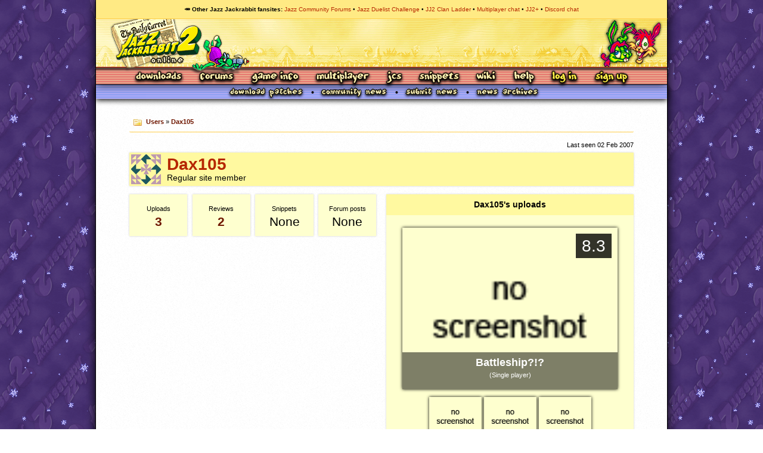

--- FILE ---
content_type: text/html; charset=utf-8
request_url: https://www.jazz2online.com/user/3095/dax105/
body_size: 2286
content:
<!DOCTYPE html>
<title>Dax105 - Jazz2Online Member Profile - Jazz2Online</title>
<meta name="description" content="Jazz2Online is the main site for everything Jazz Jackrabbit-related, offering downloads, forums, news, a wiki and more!">
<meta name="keywords" content="jazz jackrabbit, spaz jackrabbit, lori jackrabbit, jazz jackrabbit 2, jazz jackrabbit 1, jazz jackrabbit 3, jazz jackrabbit 3d, jazz jackrabbit cd, devan shell, cliffyb, cliff bleszinski, dean dodrill, noogy, arjan brussee, epic megagames, epic games, shareware, the secret files, tsf, jj2, jj1, jj3, jjgba, jja, jj2+, levels, tilesets, downloads, rabbits, bunnies, turtles, green bunny">
<meta property='og:site_name' content='Jazz 2 Online'>

<link rel="canonical" href="http://www.jazz2online.com//user/3095/dax105">
<link rel="shortcut icon" type="image/png" href="/media/jazzhead.png">
<link rel="icon" type="image/png" href="/media/jazzhead.png">
  <link rel="stylesheet" href="/media/css/j2o.css">
  <link rel="stylesheet" href="/media/css/j2o_showcase.css">
  <link rel="stylesheet" href="/scripts/fontawesome-pro-5.5.0-web/css/all.min.css">
  <link rel="stylesheet" href="/media/css/profile2.css">
  <link rel="stylesheet" href="/media/css/actions.css">


<script type="text/javascript" src="/scripts/jquery-1.3.1.min.js"></script>


<body>
  <div id="header">
    <nav id="sitenetwork-bar">
      <h2>&#129365; Other Jazz Jackrabbit fansites</h2>
      <ul>
        <li><a href="https://www.jazz2online.com/jcf">Jazz Community Forums</a></li>
        <li><a href="https://jdc.jazz2online.com">Jazz Duelist Challenge</a></li>
        <li><a href="http://www.jazzjackrabbit.net">JJ2 Clan Ladder</a></li>
        <li><a href="https://discord.com/invite/AYnNNkWVEb">Multiplayer chat</a></li>
        <li><a href="https://jj2.plus">JJ2+</a></li>
        <li><a href="https://discord.gg/q9JYRps">Discord chat</a></li>
      </ul>
    </nav>
    <h1><a href="/" title="Jazz2Online &ndash; When Jazz dances the samba">Jazz Jackrabbit 2 Online</a></h1>
    <p class="hidden">
      <a href="#viewport">Skip to content</a>
    </p>
    <nav id="site-nav" class="with-login">
        <ul class="navlist">
          <li id="nav-dls"><a href="/downloads/">Downloads</a></li>
          <li id="nav-forum"><a href="/jcf/">Forums</a></li>
          <li id="nav-about" class="active"><a href="/70/about-jazz-jackrabbit/">Game Info</a></li>
          <li id="nav-mp"><a href="/9/party-mode-index/">Multiplayer</a></li>
          <li id="nav-jcs"><a href="/10/jazz-creation-station-index/">JCS</a></li>
          <li id="nav-snippets"><a href="/snippets/">Snippets</a></li>
          <li id="nav-wiki"><a href="/wiki/">Wiki</a></li>
          <li id="nav-help"><a href="/requestHelp">Help</a></li>
          <li id="nav-login"><a href="/user/login/">Log In</a></li>
          <li id="nav-signup"><a href="/user/register/">Sign Up</a></li>
        </ul>
    </nav>
  </div>
  <hr class="separator">
  <div id="page">
    <div id="viewport" class="frontpage">
      <div id="userbar">
      <ul id="subnav">
        <li><a href="/44/jazz-jackrabbit-patches/"><img src="/media/generate_small.php?s=Download patches" alt="Download patches"></a></li>
        <li><a href="/rabbitJournal/"><img src="/media/generate_small.php?s=Community News" alt="Community News"></a></li>
        <li><a href="/rabbitJournal/submit/"><img src="/media/generate_small.php?s=Submit News" alt="Submit News"></a></li>
        <li><a href="/news/archive/"><img src="/media/generate_small.php?s=News archives" alt="News archives"></a></li>

      </ul>
      </div>
      <hr class="separator">
      <div id="pagecontent">
        <div class="contentbox breadcrumb">
          <p><a href="/user/">Users</a> &#187; <a href="/user/3095/dax105">Dax105</a></p>
        </div>
      
<p class="dates">
  Last seen 02 Feb 2007
</p>
  
<header class="profile-header">
  <h2>Dax105</h2>
  <img src="https://www.jazz2online.com/user/3095/dax105/avatar/" alt="">
  <p class="rank rank2">
     Regular site member  </p>
</header>

<div class="column-wrap">
  <div class="column">
    <section id="user-info">
      <dl>
        <div>
          <dt>Uploads</dt>
          <dd><a href="https://www.jazz2online.com/user/3095/dax105/downloads/">3</a></dd>
        </div>
        <div>
          <dt>Reviews</dt>
          <dd><a href="https://www.jazz2online.com/user/3095/dax105/reviews/">2</a></dd>
        </div>
        <div>
          <dt>Snippets</dt>
          <dd>None</dd>
        </div>
        <div>
          <dt>Forum posts</dt>
          <dd>None</dd>
        </div>
      </dl>
    </section>
    
      </div>
    
  <div class="column">
    <section id="spotlight" class="contentbox">
      <h3>Dax105's uploads</h3>
      <ul>
            <li class="featured">
          <a href="/downloads/3848/battleship/"><img src="/downloads/3848/screenshots/1/largethumbnail/" alt="Battleship?!?"></a>
              <div class="caption">
            <h4>Battleship?!?</h4>
            <p>(Single player)</p>
          </div>
              <div class="rating">
            8.3
          </div>
                </li>
                    <li class="tooltippable" title="Battleship?!? (Single player)">
          <a href="/downloads/3848/battleship/"><img src="/downloads/3848/screenshots/1/largethumbnail/" alt="Battleship?!?"></a>
        </li>
                    <li class="tooltippable" title="Box Sanctuary (Single player)">
          <a href="/downloads/3381/box-sanctuary/"><img src="/downloads/3381/screenshots/1/largethumbnail/" alt="Box Sanctuary"></a>
        </li>
                    <li class="tooltippable" title="2 Unoriginal Levels (Single player)">
          <a href="/downloads/3307/2-unoriginal-levels/"><img src="/downloads/3307/screenshots/1/largethumbnail/" alt="2 Unoriginal Levels"></a>
        </li>
        
      </ul>
    </section>
  </div>
</div>

      </div>
    </div>
    <hr class="separator">
    <div id="footer">
      <dl>
              <dt>Game</dt>
        <dd>
          <ul>
            <li class="active"><a href="/70/about-jazz-jackrabbit/">About</a></li>
            <li><a href="/5/jazz-jackrabbit-characters/">Characters</a></li>
            <li><a href="/8/levels/">Levels</a></li>
            <li><a href="/9/party-mode-index/">Party Mode</a></li>
            <li class="last"><a href="/10/jazz-creation-station-index/">JCS</a></li>
          </ul>
        </dd>
        <dt>Community</dt>
        <dd>
          <ul>
            <li><a href="/jcf/">Forums</a></li>
            <li><a href="/downloads/">Downloads</a></li>
            <li><a href="/articles/">Articles</a></li>
            <li><a href="/links/">Links</a></li>
            <li class="last"><a href="/wiki/">Wiki</a></li>
          </ul>
        </dd>
              </dl>
    </div>
  </div>
  <hr class="separator">
  <div id="copyright">
      <p>Jazz2Online &copy; 1999-<span class="tooltippable" title="2026">INFINITY</span> (<a href="/11/jazz2online-credits/">Site Credits</a>). We have a <a href="/120/privacy-policy/">Privacy Policy</a>. Jazz Jackrabbit, Jazz Jackrabbit 2, Jazz Jackrabbit Advance and all related trademarks and media are &trade; and &copy; <a href="http://www.epicgames.com">Epic Games</a>. Lori Jackrabbit is &copy; Dean Dodrill. J2O development powered by Loops of Fury and Chemical Beats.</p>
    <p>Eat your lima beans, Johnny.</p>
  </div>
  <script type="text/javascript" src="/scripts/tooltips.js"></script>
</body>

<!-- our longing is our pledge, and blessed are the homesick, for they shall come home. -->


--- FILE ---
content_type: text/css;charset=UTF-8
request_url: https://www.jazz2online.com/media/css/profile2.css
body_size: 749
content:
#user-info {
  display: inline-block;
  vertical-align: top;
}

.fullwidth, .fullwidth .column {
  width: 100%;
}

header.profile-header {
  background: #FFF9A0;
  position: relative;
  height: 56px;
  padding-left: 63px;
  padding-top: 0.6em;
  box-sizing: border-box;
  box-shadow: 0 0 3px 0px #CCC;
  margin-bottom: 1em;
}

header.profile-header h2 {
  color: #B62700;
  font-weight: bold;
  font-size: 2em;
  margin-bottom: 0.1em;
}

header.profile-header img {
  width: 50px;
  height: 50px;
  position: absolute;
  top: 3px;
  left: 3px;
}

header.profile-header .pm-button img {
  width: 16px;
  height: 16px;
}

header.profile-header .pm-button {
  width: 16px;
  height: 16px;  
  position: absolute;
  top: 0.5em;
  right: 1em;
}

.dates {
  text-align: right;
  font-size: 0.8em;
  margin-bottom: 0.2em;
}

.column-wrap {
  font-size: 0;
}

.column {
  display: inline-block;
  vertical-align: top;
  width: 49%;
  font-size: 14px;
}

.column:nth-child(odd) {
  margin-right: 2%;
}

#user-info {
  width: 100%;
}

dl {
  font-size: 0;
  margin-bottom: 14px;
}

dl div {
  background: #FEFFCF;
  display: inline-block;
  vertical-align: top;
  width: 23.5%;
  font-size: 14px;
  padding: 1em;
  box-sizing: border-box;
  text-align: center;
  box-shadow: 0 0 3px 0px #CCC;
}

div dt {
  font-size: 0.8em;
}

div dd {
  font-size: 1.5em;
}

dl div:not(:last-child) {
  margin-right: 2%;
}

#activity ol {
  list-style: none;
}

#spotlight {
  display: inline-block;
  vertical-align: top;
  width: 100%;
}

#spotlight h3 {
  text-align: center;
}

#spotlight ul {
  width: 100%;
  text-align: center;
  margin: 1em 0 2em 0;
  box-sizing: border-box;
}

#spotlight li {
  display: inline-block;
  width: 22%;
  position: relative;
}

#spotlight li.featured {
  width: 90%;
  margin-bottom: 0.5em;
}

#spotlight li .caption {
  position: absolute;
  bottom: 0;
  left: 0;
  background: rgba(0, 0, 0, 0.5);
  color: #FFF;
  padding: 0.5em;
  text-align: center;
  width: 100%;
  box-sizing: border-box;
}

#spotlight .caption p {
  font-size: 0.8em;
  padding-top: 0;
}

#spotlight h4 {
  font-weight: bold;
  color: #FFF;
  background: transparent;
  font-size: 1.25em;
}

#spotlight .rating {
  position: absolute;
  top: 10px;
  right: 10px;
  padding: 10px;
  font-size: 2em;
  background: rgba(0, 0, 0, 0.8);
  color: #FFF;
}


#spotlight img {
  display: block;
  width: 100%;
  height: 50%;
  box-shadow: 0 0 5px #000;
}


#spotlight img:hover {
  box-shadow: 0 0 10px #000;
}
